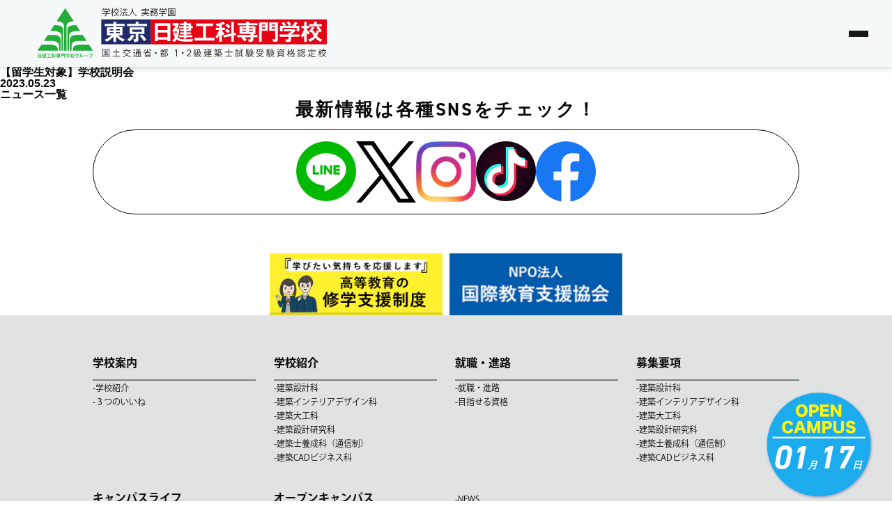

--- FILE ---
content_type: text/html; charset=UTF-8
request_url: https://www.tokyonikken.com/ocs/%E3%80%90%E7%95%99%E5%AD%A6%E7%94%9F%E5%AF%BE%E8%B1%A1%E3%80%91%E5%AD%A6%E6%A0%A1%E8%AA%AC%E6%98%8E%E4%BC%9A-19/
body_size: 11323
content:
<!DOCTYPE html>
<html lang="ja">

<head>
  <meta charset="UTF-8">
  <meta http-equiv="X-UA-Compatible" content="IE=edge">
  <meta name="viewport" content="width=device-width, initial-scale=1.0">
  <title>【留学生対象】学校説明会 | 東京日建工科専門学校</title>
	<style>img:is([sizes="auto" i], [sizes^="auto," i]) { contain-intrinsic-size: 3000px 1500px }</style>
	
		<!-- All in One SEO 4.9.2 - aioseo.com -->
	<meta name="robots" content="max-image-preview:large" />
	<link rel="canonical" href="https://www.tokyonikken.com/ocs/%e3%80%90%e7%95%99%e5%ad%a6%e7%94%9f%e5%af%be%e8%b1%a1%e3%80%91%e5%ad%a6%e6%a0%a1%e8%aa%ac%e6%98%8e%e4%bc%9a-19/" />
	<meta name="generator" content="All in One SEO (AIOSEO) 4.9.2" />
		<meta property="og:locale" content="ja_JP" />
		<meta property="og:site_name" content="東京日建工科専門学校 | 東京日建工科専門学校は、建築のスペシャリストになる為の専門学校です。みんなの資格取得のために全力投球。在学中に取得できる資格がたくさんあります。" />
		<meta property="og:type" content="article" />
		<meta property="og:title" content="【留学生対象】学校説明会 | 東京日建工科専門学校" />
		<meta property="og:url" content="https://www.tokyonikken.com/ocs/%e3%80%90%e7%95%99%e5%ad%a6%e7%94%9f%e5%af%be%e8%b1%a1%e3%80%91%e5%ad%a6%e6%a0%a1%e8%aa%ac%e6%98%8e%e4%bc%9a-19/" />
		<meta property="og:image" content="https://tokyonikken.sakura.ne.jp/wp/tokyonikken/wp-content/uploads/2022/12/ogp-1.png" />
		<meta property="og:image:secure_url" content="https://tokyonikken.sakura.ne.jp/wp/tokyonikken/wp-content/uploads/2022/12/ogp-1.png" />
		<meta property="article:published_time" content="2023-05-23T00:33:05+00:00" />
		<meta property="article:modified_time" content="2023-05-23T00:33:07+00:00" />
		<meta name="twitter:card" content="summary_large_image" />
		<meta name="twitter:title" content="【留学生対象】学校説明会 | 東京日建工科専門学校" />
		<meta name="twitter:image" content="https://tokyonikken.sakura.ne.jp/wp/tokyonikken/wp-content/uploads/2022/12/ogp-1.png" />
		<script type="application/ld+json" class="aioseo-schema">
			{"@context":"https:\/\/schema.org","@graph":[{"@type":"BreadcrumbList","@id":"https:\/\/www.tokyonikken.com\/ocs\/%e3%80%90%e7%95%99%e5%ad%a6%e7%94%9f%e5%af%be%e8%b1%a1%e3%80%91%e5%ad%a6%e6%a0%a1%e8%aa%ac%e6%98%8e%e4%bc%9a-19\/#breadcrumblist","itemListElement":[{"@type":"ListItem","@id":"https:\/\/www.tokyonikken.com#listItem","position":1,"name":"\u30db\u30fc\u30e0","item":"https:\/\/www.tokyonikken.com","nextItem":{"@type":"ListItem","@id":"https:\/\/www.tokyonikken.com\/ocs-category\/international\/#listItem","name":"\u7559\u5b66\u751f\u8aac\u660e\u4f1a"}},{"@type":"ListItem","@id":"https:\/\/www.tokyonikken.com\/ocs-category\/international\/#listItem","position":2,"name":"\u7559\u5b66\u751f\u8aac\u660e\u4f1a","item":"https:\/\/www.tokyonikken.com\/ocs-category\/international\/","nextItem":{"@type":"ListItem","@id":"https:\/\/www.tokyonikken.com\/ocs\/%e3%80%90%e7%95%99%e5%ad%a6%e7%94%9f%e5%af%be%e8%b1%a1%e3%80%91%e5%ad%a6%e6%a0%a1%e8%aa%ac%e6%98%8e%e4%bc%9a-19\/#listItem","name":"\u3010\u7559\u5b66\u751f\u5bfe\u8c61\u3011\u5b66\u6821\u8aac\u660e\u4f1a"},"previousItem":{"@type":"ListItem","@id":"https:\/\/www.tokyonikken.com#listItem","name":"\u30db\u30fc\u30e0"}},{"@type":"ListItem","@id":"https:\/\/www.tokyonikken.com\/ocs\/%e3%80%90%e7%95%99%e5%ad%a6%e7%94%9f%e5%af%be%e8%b1%a1%e3%80%91%e5%ad%a6%e6%a0%a1%e8%aa%ac%e6%98%8e%e4%bc%9a-19\/#listItem","position":3,"name":"\u3010\u7559\u5b66\u751f\u5bfe\u8c61\u3011\u5b66\u6821\u8aac\u660e\u4f1a","previousItem":{"@type":"ListItem","@id":"https:\/\/www.tokyonikken.com\/ocs-category\/international\/#listItem","name":"\u7559\u5b66\u751f\u8aac\u660e\u4f1a"}}]},{"@type":"Organization","@id":"https:\/\/www.tokyonikken.com\/#organization","name":"\u6771\u4eac\u65e5\u5efa\u5de5\u79d1\u5c02\u9580\u5b66\u6821","description":"\u6771\u4eac\u65e5\u5efa\u5de5\u79d1\u5c02\u9580\u5b66\u6821\u306f\u3001\u5efa\u7bc9\u306e\u30b9\u30da\u30b7\u30e3\u30ea\u30b9\u30c8\u306b\u306a\u308b\u70ba\u306e\u5c02\u9580\u5b66\u6821\u3067\u3059\u3002\u307f\u3093\u306a\u306e\u8cc7\u683c\u53d6\u5f97\u306e\u305f\u3081\u306b\u5168\u529b\u6295\u7403\u3002\u5728\u5b66\u4e2d\u306b\u53d6\u5f97\u3067\u304d\u308b\u8cc7\u683c\u304c\u305f\u304f\u3055\u3093\u3042\u308a\u307e\u3059\u3002","url":"https:\/\/www.tokyonikken.com\/","logo":{"@type":"ImageObject","url":"https:\/\/www.tokyonikken.com\/wp-content\/uploads\/2022\/12\/favicon.jpg","@id":"https:\/\/www.tokyonikken.com\/ocs\/%e3%80%90%e7%95%99%e5%ad%a6%e7%94%9f%e5%af%be%e8%b1%a1%e3%80%91%e5%ad%a6%e6%a0%a1%e8%aa%ac%e6%98%8e%e4%bc%9a-19\/#organizationLogo","width":480,"height":411},"image":{"@id":"https:\/\/www.tokyonikken.com\/ocs\/%e3%80%90%e7%95%99%e5%ad%a6%e7%94%9f%e5%af%be%e8%b1%a1%e3%80%91%e5%ad%a6%e6%a0%a1%e8%aa%ac%e6%98%8e%e4%bc%9a-19\/#organizationLogo"}},{"@type":"WebPage","@id":"https:\/\/www.tokyonikken.com\/ocs\/%e3%80%90%e7%95%99%e5%ad%a6%e7%94%9f%e5%af%be%e8%b1%a1%e3%80%91%e5%ad%a6%e6%a0%a1%e8%aa%ac%e6%98%8e%e4%bc%9a-19\/#webpage","url":"https:\/\/www.tokyonikken.com\/ocs\/%e3%80%90%e7%95%99%e5%ad%a6%e7%94%9f%e5%af%be%e8%b1%a1%e3%80%91%e5%ad%a6%e6%a0%a1%e8%aa%ac%e6%98%8e%e4%bc%9a-19\/","name":"\u3010\u7559\u5b66\u751f\u5bfe\u8c61\u3011\u5b66\u6821\u8aac\u660e\u4f1a | \u6771\u4eac\u65e5\u5efa\u5de5\u79d1\u5c02\u9580\u5b66\u6821","inLanguage":"ja","isPartOf":{"@id":"https:\/\/www.tokyonikken.com\/#website"},"breadcrumb":{"@id":"https:\/\/www.tokyonikken.com\/ocs\/%e3%80%90%e7%95%99%e5%ad%a6%e7%94%9f%e5%af%be%e8%b1%a1%e3%80%91%e5%ad%a6%e6%a0%a1%e8%aa%ac%e6%98%8e%e4%bc%9a-19\/#breadcrumblist"},"datePublished":"2023-05-23T00:33:05+00:00","dateModified":"2023-05-23T00:33:07+00:00"},{"@type":"WebSite","@id":"https:\/\/www.tokyonikken.com\/#website","url":"https:\/\/www.tokyonikken.com\/","name":"\u6771\u4eac\u65e5\u5efa\u5de5\u79d1\u5c02\u9580\u5b66\u6821","description":"\u6771\u4eac\u65e5\u5efa\u5de5\u79d1\u5c02\u9580\u5b66\u6821\u306f\u3001\u5efa\u7bc9\u306e\u30b9\u30da\u30b7\u30e3\u30ea\u30b9\u30c8\u306b\u306a\u308b\u70ba\u306e\u5c02\u9580\u5b66\u6821\u3067\u3059\u3002\u307f\u3093\u306a\u306e\u8cc7\u683c\u53d6\u5f97\u306e\u305f\u3081\u306b\u5168\u529b\u6295\u7403\u3002\u5728\u5b66\u4e2d\u306b\u53d6\u5f97\u3067\u304d\u308b\u8cc7\u683c\u304c\u305f\u304f\u3055\u3093\u3042\u308a\u307e\u3059\u3002","inLanguage":"ja","publisher":{"@id":"https:\/\/www.tokyonikken.com\/#organization"}}]}
		</script>
		<!-- All in One SEO -->

<link rel='dns-prefetch' href='//yubinbango.github.io' />
<link rel='dns-prefetch' href='//unpkg.com' />
<script type="text/javascript">
/* <![CDATA[ */
window._wpemojiSettings = {"baseUrl":"https:\/\/s.w.org\/images\/core\/emoji\/16.0.1\/72x72\/","ext":".png","svgUrl":"https:\/\/s.w.org\/images\/core\/emoji\/16.0.1\/svg\/","svgExt":".svg","source":{"concatemoji":"https:\/\/www.tokyonikken.com\/wp-includes\/js\/wp-emoji-release.min.js?ver=6.8.3"}};
/*! This file is auto-generated */
!function(s,n){var o,i,e;function c(e){try{var t={supportTests:e,timestamp:(new Date).valueOf()};sessionStorage.setItem(o,JSON.stringify(t))}catch(e){}}function p(e,t,n){e.clearRect(0,0,e.canvas.width,e.canvas.height),e.fillText(t,0,0);var t=new Uint32Array(e.getImageData(0,0,e.canvas.width,e.canvas.height).data),a=(e.clearRect(0,0,e.canvas.width,e.canvas.height),e.fillText(n,0,0),new Uint32Array(e.getImageData(0,0,e.canvas.width,e.canvas.height).data));return t.every(function(e,t){return e===a[t]})}function u(e,t){e.clearRect(0,0,e.canvas.width,e.canvas.height),e.fillText(t,0,0);for(var n=e.getImageData(16,16,1,1),a=0;a<n.data.length;a++)if(0!==n.data[a])return!1;return!0}function f(e,t,n,a){switch(t){case"flag":return n(e,"\ud83c\udff3\ufe0f\u200d\u26a7\ufe0f","\ud83c\udff3\ufe0f\u200b\u26a7\ufe0f")?!1:!n(e,"\ud83c\udde8\ud83c\uddf6","\ud83c\udde8\u200b\ud83c\uddf6")&&!n(e,"\ud83c\udff4\udb40\udc67\udb40\udc62\udb40\udc65\udb40\udc6e\udb40\udc67\udb40\udc7f","\ud83c\udff4\u200b\udb40\udc67\u200b\udb40\udc62\u200b\udb40\udc65\u200b\udb40\udc6e\u200b\udb40\udc67\u200b\udb40\udc7f");case"emoji":return!a(e,"\ud83e\udedf")}return!1}function g(e,t,n,a){var r="undefined"!=typeof WorkerGlobalScope&&self instanceof WorkerGlobalScope?new OffscreenCanvas(300,150):s.createElement("canvas"),o=r.getContext("2d",{willReadFrequently:!0}),i=(o.textBaseline="top",o.font="600 32px Arial",{});return e.forEach(function(e){i[e]=t(o,e,n,a)}),i}function t(e){var t=s.createElement("script");t.src=e,t.defer=!0,s.head.appendChild(t)}"undefined"!=typeof Promise&&(o="wpEmojiSettingsSupports",i=["flag","emoji"],n.supports={everything:!0,everythingExceptFlag:!0},e=new Promise(function(e){s.addEventListener("DOMContentLoaded",e,{once:!0})}),new Promise(function(t){var n=function(){try{var e=JSON.parse(sessionStorage.getItem(o));if("object"==typeof e&&"number"==typeof e.timestamp&&(new Date).valueOf()<e.timestamp+604800&&"object"==typeof e.supportTests)return e.supportTests}catch(e){}return null}();if(!n){if("undefined"!=typeof Worker&&"undefined"!=typeof OffscreenCanvas&&"undefined"!=typeof URL&&URL.createObjectURL&&"undefined"!=typeof Blob)try{var e="postMessage("+g.toString()+"("+[JSON.stringify(i),f.toString(),p.toString(),u.toString()].join(",")+"));",a=new Blob([e],{type:"text/javascript"}),r=new Worker(URL.createObjectURL(a),{name:"wpTestEmojiSupports"});return void(r.onmessage=function(e){c(n=e.data),r.terminate(),t(n)})}catch(e){}c(n=g(i,f,p,u))}t(n)}).then(function(e){for(var t in e)n.supports[t]=e[t],n.supports.everything=n.supports.everything&&n.supports[t],"flag"!==t&&(n.supports.everythingExceptFlag=n.supports.everythingExceptFlag&&n.supports[t]);n.supports.everythingExceptFlag=n.supports.everythingExceptFlag&&!n.supports.flag,n.DOMReady=!1,n.readyCallback=function(){n.DOMReady=!0}}).then(function(){return e}).then(function(){var e;n.supports.everything||(n.readyCallback(),(e=n.source||{}).concatemoji?t(e.concatemoji):e.wpemoji&&e.twemoji&&(t(e.twemoji),t(e.wpemoji)))}))}((window,document),window._wpemojiSettings);
/* ]]> */
</script>
<style id='wp-emoji-styles-inline-css' type='text/css'>

	img.wp-smiley, img.emoji {
		display: inline !important;
		border: none !important;
		box-shadow: none !important;
		height: 1em !important;
		width: 1em !important;
		margin: 0 0.07em !important;
		vertical-align: -0.1em !important;
		background: none !important;
		padding: 0 !important;
	}
</style>
<link rel='stylesheet' id='wp-block-library-css' href='https://www.tokyonikken.com/wp-includes/css/dist/block-library/style.min.css?ver=6.8.3' type='text/css' media='all' />
<style id='classic-theme-styles-inline-css' type='text/css'>
/*! This file is auto-generated */
.wp-block-button__link{color:#fff;background-color:#32373c;border-radius:9999px;box-shadow:none;text-decoration:none;padding:calc(.667em + 2px) calc(1.333em + 2px);font-size:1.125em}.wp-block-file__button{background:#32373c;color:#fff;text-decoration:none}
</style>
<link rel='stylesheet' id='aioseo/css/src/vue/standalone/blocks/table-of-contents/global.scss-css' href='https://www.tokyonikken.com/wp-content/plugins/all-in-one-seo-pack/dist/Lite/assets/css/table-of-contents/global.e90f6d47.css?ver=4.9.2' type='text/css' media='all' />
<style id='global-styles-inline-css' type='text/css'>
:root{--wp--preset--aspect-ratio--square: 1;--wp--preset--aspect-ratio--4-3: 4/3;--wp--preset--aspect-ratio--3-4: 3/4;--wp--preset--aspect-ratio--3-2: 3/2;--wp--preset--aspect-ratio--2-3: 2/3;--wp--preset--aspect-ratio--16-9: 16/9;--wp--preset--aspect-ratio--9-16: 9/16;--wp--preset--color--black: #000000;--wp--preset--color--cyan-bluish-gray: #abb8c3;--wp--preset--color--white: #ffffff;--wp--preset--color--pale-pink: #f78da7;--wp--preset--color--vivid-red: #cf2e2e;--wp--preset--color--luminous-vivid-orange: #ff6900;--wp--preset--color--luminous-vivid-amber: #fcb900;--wp--preset--color--light-green-cyan: #7bdcb5;--wp--preset--color--vivid-green-cyan: #00d084;--wp--preset--color--pale-cyan-blue: #8ed1fc;--wp--preset--color--vivid-cyan-blue: #0693e3;--wp--preset--color--vivid-purple: #9b51e0;--wp--preset--gradient--vivid-cyan-blue-to-vivid-purple: linear-gradient(135deg,rgba(6,147,227,1) 0%,rgb(155,81,224) 100%);--wp--preset--gradient--light-green-cyan-to-vivid-green-cyan: linear-gradient(135deg,rgb(122,220,180) 0%,rgb(0,208,130) 100%);--wp--preset--gradient--luminous-vivid-amber-to-luminous-vivid-orange: linear-gradient(135deg,rgba(252,185,0,1) 0%,rgba(255,105,0,1) 100%);--wp--preset--gradient--luminous-vivid-orange-to-vivid-red: linear-gradient(135deg,rgba(255,105,0,1) 0%,rgb(207,46,46) 100%);--wp--preset--gradient--very-light-gray-to-cyan-bluish-gray: linear-gradient(135deg,rgb(238,238,238) 0%,rgb(169,184,195) 100%);--wp--preset--gradient--cool-to-warm-spectrum: linear-gradient(135deg,rgb(74,234,220) 0%,rgb(151,120,209) 20%,rgb(207,42,186) 40%,rgb(238,44,130) 60%,rgb(251,105,98) 80%,rgb(254,248,76) 100%);--wp--preset--gradient--blush-light-purple: linear-gradient(135deg,rgb(255,206,236) 0%,rgb(152,150,240) 100%);--wp--preset--gradient--blush-bordeaux: linear-gradient(135deg,rgb(254,205,165) 0%,rgb(254,45,45) 50%,rgb(107,0,62) 100%);--wp--preset--gradient--luminous-dusk: linear-gradient(135deg,rgb(255,203,112) 0%,rgb(199,81,192) 50%,rgb(65,88,208) 100%);--wp--preset--gradient--pale-ocean: linear-gradient(135deg,rgb(255,245,203) 0%,rgb(182,227,212) 50%,rgb(51,167,181) 100%);--wp--preset--gradient--electric-grass: linear-gradient(135deg,rgb(202,248,128) 0%,rgb(113,206,126) 100%);--wp--preset--gradient--midnight: linear-gradient(135deg,rgb(2,3,129) 0%,rgb(40,116,252) 100%);--wp--preset--font-size--small: 13px;--wp--preset--font-size--medium: 20px;--wp--preset--font-size--large: 36px;--wp--preset--font-size--x-large: 42px;--wp--preset--spacing--20: 0.44rem;--wp--preset--spacing--30: 0.67rem;--wp--preset--spacing--40: 1rem;--wp--preset--spacing--50: 1.5rem;--wp--preset--spacing--60: 2.25rem;--wp--preset--spacing--70: 3.38rem;--wp--preset--spacing--80: 5.06rem;--wp--preset--shadow--natural: 6px 6px 9px rgba(0, 0, 0, 0.2);--wp--preset--shadow--deep: 12px 12px 50px rgba(0, 0, 0, 0.4);--wp--preset--shadow--sharp: 6px 6px 0px rgba(0, 0, 0, 0.2);--wp--preset--shadow--outlined: 6px 6px 0px -3px rgba(255, 255, 255, 1), 6px 6px rgba(0, 0, 0, 1);--wp--preset--shadow--crisp: 6px 6px 0px rgba(0, 0, 0, 1);}:where(.is-layout-flex){gap: 0.5em;}:where(.is-layout-grid){gap: 0.5em;}body .is-layout-flex{display: flex;}.is-layout-flex{flex-wrap: wrap;align-items: center;}.is-layout-flex > :is(*, div){margin: 0;}body .is-layout-grid{display: grid;}.is-layout-grid > :is(*, div){margin: 0;}:where(.wp-block-columns.is-layout-flex){gap: 2em;}:where(.wp-block-columns.is-layout-grid){gap: 2em;}:where(.wp-block-post-template.is-layout-flex){gap: 1.25em;}:where(.wp-block-post-template.is-layout-grid){gap: 1.25em;}.has-black-color{color: var(--wp--preset--color--black) !important;}.has-cyan-bluish-gray-color{color: var(--wp--preset--color--cyan-bluish-gray) !important;}.has-white-color{color: var(--wp--preset--color--white) !important;}.has-pale-pink-color{color: var(--wp--preset--color--pale-pink) !important;}.has-vivid-red-color{color: var(--wp--preset--color--vivid-red) !important;}.has-luminous-vivid-orange-color{color: var(--wp--preset--color--luminous-vivid-orange) !important;}.has-luminous-vivid-amber-color{color: var(--wp--preset--color--luminous-vivid-amber) !important;}.has-light-green-cyan-color{color: var(--wp--preset--color--light-green-cyan) !important;}.has-vivid-green-cyan-color{color: var(--wp--preset--color--vivid-green-cyan) !important;}.has-pale-cyan-blue-color{color: var(--wp--preset--color--pale-cyan-blue) !important;}.has-vivid-cyan-blue-color{color: var(--wp--preset--color--vivid-cyan-blue) !important;}.has-vivid-purple-color{color: var(--wp--preset--color--vivid-purple) !important;}.has-black-background-color{background-color: var(--wp--preset--color--black) !important;}.has-cyan-bluish-gray-background-color{background-color: var(--wp--preset--color--cyan-bluish-gray) !important;}.has-white-background-color{background-color: var(--wp--preset--color--white) !important;}.has-pale-pink-background-color{background-color: var(--wp--preset--color--pale-pink) !important;}.has-vivid-red-background-color{background-color: var(--wp--preset--color--vivid-red) !important;}.has-luminous-vivid-orange-background-color{background-color: var(--wp--preset--color--luminous-vivid-orange) !important;}.has-luminous-vivid-amber-background-color{background-color: var(--wp--preset--color--luminous-vivid-amber) !important;}.has-light-green-cyan-background-color{background-color: var(--wp--preset--color--light-green-cyan) !important;}.has-vivid-green-cyan-background-color{background-color: var(--wp--preset--color--vivid-green-cyan) !important;}.has-pale-cyan-blue-background-color{background-color: var(--wp--preset--color--pale-cyan-blue) !important;}.has-vivid-cyan-blue-background-color{background-color: var(--wp--preset--color--vivid-cyan-blue) !important;}.has-vivid-purple-background-color{background-color: var(--wp--preset--color--vivid-purple) !important;}.has-black-border-color{border-color: var(--wp--preset--color--black) !important;}.has-cyan-bluish-gray-border-color{border-color: var(--wp--preset--color--cyan-bluish-gray) !important;}.has-white-border-color{border-color: var(--wp--preset--color--white) !important;}.has-pale-pink-border-color{border-color: var(--wp--preset--color--pale-pink) !important;}.has-vivid-red-border-color{border-color: var(--wp--preset--color--vivid-red) !important;}.has-luminous-vivid-orange-border-color{border-color: var(--wp--preset--color--luminous-vivid-orange) !important;}.has-luminous-vivid-amber-border-color{border-color: var(--wp--preset--color--luminous-vivid-amber) !important;}.has-light-green-cyan-border-color{border-color: var(--wp--preset--color--light-green-cyan) !important;}.has-vivid-green-cyan-border-color{border-color: var(--wp--preset--color--vivid-green-cyan) !important;}.has-pale-cyan-blue-border-color{border-color: var(--wp--preset--color--pale-cyan-blue) !important;}.has-vivid-cyan-blue-border-color{border-color: var(--wp--preset--color--vivid-cyan-blue) !important;}.has-vivid-purple-border-color{border-color: var(--wp--preset--color--vivid-purple) !important;}.has-vivid-cyan-blue-to-vivid-purple-gradient-background{background: var(--wp--preset--gradient--vivid-cyan-blue-to-vivid-purple) !important;}.has-light-green-cyan-to-vivid-green-cyan-gradient-background{background: var(--wp--preset--gradient--light-green-cyan-to-vivid-green-cyan) !important;}.has-luminous-vivid-amber-to-luminous-vivid-orange-gradient-background{background: var(--wp--preset--gradient--luminous-vivid-amber-to-luminous-vivid-orange) !important;}.has-luminous-vivid-orange-to-vivid-red-gradient-background{background: var(--wp--preset--gradient--luminous-vivid-orange-to-vivid-red) !important;}.has-very-light-gray-to-cyan-bluish-gray-gradient-background{background: var(--wp--preset--gradient--very-light-gray-to-cyan-bluish-gray) !important;}.has-cool-to-warm-spectrum-gradient-background{background: var(--wp--preset--gradient--cool-to-warm-spectrum) !important;}.has-blush-light-purple-gradient-background{background: var(--wp--preset--gradient--blush-light-purple) !important;}.has-blush-bordeaux-gradient-background{background: var(--wp--preset--gradient--blush-bordeaux) !important;}.has-luminous-dusk-gradient-background{background: var(--wp--preset--gradient--luminous-dusk) !important;}.has-pale-ocean-gradient-background{background: var(--wp--preset--gradient--pale-ocean) !important;}.has-electric-grass-gradient-background{background: var(--wp--preset--gradient--electric-grass) !important;}.has-midnight-gradient-background{background: var(--wp--preset--gradient--midnight) !important;}.has-small-font-size{font-size: var(--wp--preset--font-size--small) !important;}.has-medium-font-size{font-size: var(--wp--preset--font-size--medium) !important;}.has-large-font-size{font-size: var(--wp--preset--font-size--large) !important;}.has-x-large-font-size{font-size: var(--wp--preset--font-size--x-large) !important;}
:where(.wp-block-post-template.is-layout-flex){gap: 1.25em;}:where(.wp-block-post-template.is-layout-grid){gap: 1.25em;}
:where(.wp-block-columns.is-layout-flex){gap: 2em;}:where(.wp-block-columns.is-layout-grid){gap: 2em;}
:root :where(.wp-block-pullquote){font-size: 1.5em;line-height: 1.6;}
</style>
<link rel='stylesheet' id='contact-form-7-css' href='https://www.tokyonikken.com/wp-content/plugins/contact-form-7/includes/css/styles.css?ver=6.0.6' type='text/css' media='all' />
<link rel='stylesheet' id='wpcf7-redirect-script-frontend-css' href='https://www.tokyonikken.com/wp-content/plugins/wpcf7-redirect/build/assets/frontend-script.css?ver=2c532d7e2be36f6af233' type='text/css' media='all' />
<link rel='stylesheet' id='destyle-css' href='https://www.tokyonikken.com/wp-content/themes/nikkenkoka/contexts/global/resources/styles/destyle.css?ver=6.8.3' type='text/css' media='all' />
<link rel='stylesheet' id='default-css' href='https://www.tokyonikken.com/wp-content/themes/nikkenkoka/contexts/global/resources/styles/default.css?ver=6.8.3' type='text/css' media='all' />
<link rel='stylesheet' id='header-css' href='https://www.tokyonikken.com/wp-content/themes/nikkenkoka/contexts/header/resources/styles/style.css?ver=6.8.3' type='text/css' media='all' />
<link rel='stylesheet' id='menu-css' href='https://www.tokyonikken.com/wp-content/themes/nikkenkoka/contexts/header/resources/styles/menu.css?ver=6.8.3' type='text/css' media='all' />
<link rel='stylesheet' id='footer-css' href='https://www.tokyonikken.com/wp-content/themes/nikkenkoka/contexts/footer/resources/styles/style.css?ver=6.8.3' type='text/css' media='all' />
<link rel='stylesheet' id='PageFooter-css' href='https://www.tokyonikken.com/wp-content/themes/nikkenkoka/contexts/components/PageFooter/style.css?ver=6.8.3' type='text/css' media='all' />
<script type="text/javascript" src="https://www.tokyonikken.com/wp-includes/js/jquery/jquery.min.js?ver=3.7.1" id="jquery-core-js"></script>
<script type="text/javascript" src="https://www.tokyonikken.com/wp-includes/js/jquery/jquery-migrate.min.js?ver=3.4.1" id="jquery-migrate-js"></script>
<link rel="https://api.w.org/" href="https://www.tokyonikken.com/wp-json/" /><link rel="alternate" title="JSON" type="application/json" href="https://www.tokyonikken.com/wp-json/wp/v2/ocs/10355" /><link rel="EditURI" type="application/rsd+xml" title="RSD" href="https://www.tokyonikken.com/xmlrpc.php?rsd" />
<meta name="generator" content="WordPress 6.8.3" />
<link rel='shortlink' href='https://www.tokyonikken.com/?p=10355' />
<link rel="alternate" title="oEmbed (JSON)" type="application/json+oembed" href="https://www.tokyonikken.com/wp-json/oembed/1.0/embed?url=https%3A%2F%2Fwww.tokyonikken.com%2Focs%2F%25e3%2580%2590%25e7%2595%2599%25e5%25ad%25a6%25e7%2594%259f%25e5%25af%25be%25e8%25b1%25a1%25e3%2580%2591%25e5%25ad%25a6%25e6%25a0%25a1%25e8%25aa%25ac%25e6%2598%258e%25e4%25bc%259a-19%2F" />
<link rel="alternate" title="oEmbed (XML)" type="text/xml+oembed" href="https://www.tokyonikken.com/wp-json/oembed/1.0/embed?url=https%3A%2F%2Fwww.tokyonikken.com%2Focs%2F%25e3%2580%2590%25e7%2595%2599%25e5%25ad%25a6%25e7%2594%259f%25e5%25af%25be%25e8%25b1%25a1%25e3%2580%2591%25e5%25ad%25a6%25e6%25a0%25a1%25e8%25aa%25ac%25e6%2598%258e%25e4%25bc%259a-19%2F&#038;format=xml" />
<style>:root {
			--lazy-loader-animation-duration: 300ms;
		}
		  
		.lazyload {
	display: block;
}

.lazyload,
        .lazyloading {
			opacity: 0;
		}


		.lazyloaded {
			opacity: 1;
			transition: opacity 300ms;
			transition: opacity var(--lazy-loader-animation-duration);
		}</style><noscript><style>.lazyload { display: none; } .lazyload[class*="lazy-loader-background-element-"] { display: block; opacity: 1; }</style></noscript><link rel="icon" href="https://www.tokyonikken.com/wp-content/uploads/2023/01/cropped-fabicon-32x32.png" sizes="32x32" />
<link rel="icon" href="https://www.tokyonikken.com/wp-content/uploads/2023/01/cropped-fabicon-192x192.png" sizes="192x192" />
<link rel="apple-touch-icon" href="https://www.tokyonikken.com/wp-content/uploads/2023/01/cropped-fabicon-180x180.png" />
<meta name="msapplication-TileImage" content="https://www.tokyonikken.com/wp-content/uploads/2023/01/cropped-fabicon-270x270.png" />
  <link rel="stylesheet" href="https://www.tokyonikken.com/wp-content/themes/nikkenkoka/contexts/global/resources/styles/tailwind.css">
  <!-- Google tag (gtag.js) -->
  <script async src="https://www.googletagmanager.com/gtag/js?id=G-J2D6CT5EYQ"></script>
  <script>
    window.dataLayer = window.dataLayer || [];
    function gtag(){dataLayer.push(arguments);}
    gtag('js', new Date());

    gtag('config', 'G-J2D6CT5EYQ');
  </script>
  <!-- Google Tag Manager -->
  <script>(function(w,d,s,l,i){w[l]=w[l]||[];w[l].push({'gtm.start':
  new Date().getTime(),event:'gtm.js'});var f=d.getElementsByTagName(s)[0],
  j=d.createElement(s),dl=l!='dataLayer'?'&l='+l:'';j.async=true;j.src=
  'https://www.googletagmanager.com/gtm.js?id='+i+dl;f.parentNode.insertBefore(j,f);
  })(window,document,'script','dataLayer','GTM-NM374MJ');</script>
  <!-- End Google Tag Manager -->
  <script async type="text/javascript" src="https://asset.fwcdn3.com/js/embed-feed.js"></script>
  <script async src='https://asset.fwcdn3.com/js/storyblock.js'></script>
</head>

<body>
  <!-- Google Tag Manager (noscript) -->
  <noscript><iframe src="https://www.googletagmanager.com/ns.html?id=GTM-NM374MJ"
  height="0" width="0" style="display:none;visibility:hidden"></iframe></noscript>
  <!-- End Google Tag Manager (noscript) -->
  <header class="Header">
    <div class="Header__Inner">
      <a href="https://www.tokyonikken.com" class="Header-Logo">
        <img src="https://www.tokyonikken.com/wp-content/themes/nikkenkoka/contexts/global/resources/images/logo.svg" alt="" class="Header-Logo-Image">
      </a>

      <ul class="Header__Right">
        <li class="Header-ButtonAlpha">
          <a href="https://www.tokyonikken.com/oc" class="Header-ButtonAlpha__Link">
            <div class="Header-ButtonAlpha-Label">オープンキャンパス</div>
            <div class="Header-ButtonAlpha-Icon">
              <img src="https://www.tokyonikken.com/wp-content/themes/nikkenkoka/contexts/global/resources/images/arrow-right.svg" alt="" class="Header-ButtonAlpha-Icon-Image">
            </div>
          </a>
        </li>
        <li class="Header-ButtonBeta">
          <a href="https://www.tokyonikken.com/request" class="Header-ButtonBeta__Link">
            <div class="Header-ButtonBeta-Label">資料請求</div>
            <div class="Header-ButtonBeta-Icon">
              <img src="https://www.tokyonikken.com/wp-content/themes/nikkenkoka/contexts/global/resources/images/arrow-right.svg" alt="" class="Header-ButtonBeta-Icon-Image">
            </div>
          </a>
        </li>
      </ul>
      <button class="Header-MenuButton js-Hamburger">
        <span class="Header-MenuButton-LineTop"></span>
        <span class="Header-MenuButton-LineMiddle"></span>
        <span class="Header-MenuButton-LineBottom"></span>
      </button>
    </div>
  </header>

  <div class="Top-Adjustment"></div>

  <!-- ハンバーガーメニュー -->
  <nav class="Menu-Nav js-Nav">
    <div class="Menu-Nav-Container">
      <a href="https://www.tokyonikken.com/oc" class="Menu-Nav-Contents">
        <div class="Menu-Nav-Contents-Text">オープンキャンパス</div>
        <span class="Menu-Nav-Contents-Arrow"></span>
      </a>
      <a href="https://www.tokyonikken.com/request" class="Menu-Nav-Contents">
        <div class="Menu-Nav-Contents-Text m-Spacing">資料請求</div>
        <span class="Menu-Nav-Contents-Arrow"></span>
      </a>
      <ul class="Menu-Nav-List">
        <li class="Menu-Nav-List-Item">
          <a class="Menu-Nav-List-Item-Link" href="https://www.tokyonikken.com/news">
            NEWS
          </a>
        </li>
        <li class="Menu-Nav-List-Item js-acc-item">
          <div class="Menu-Nav-List-Item-Head js-toggleAccordion">
            学校案内
          </div>
          <div class="Menu-Nav-List-Item-Body">
            <ul class="Menu-Nav-List-Item-Body-Dropdown">
              <li class="Menu-Nav-List-Item-Body-Dropdown-Item">
                <a class="Menu-Nav-List-Item-Body-Dropdown-Item-Link" href="https://www.tokyonikken.com/about">
                  日建工科の３いいね
                </a>
              </li>
              <li class="Menu-Nav-List-Item-Body-Dropdown-Item">
                <a class="Menu-Nav-List-Item-Body-Dropdown-Item-Link" href="https://www.tokyonikken.com/outline">
                  学校紹介
                </a>
              </li>
            </ul>
          </div>
        </li>
        <li class="Menu-Nav-List-Item js-acc-item">
          <div class="Menu-Nav-List-Item-Head js-toggleAccordion">
            学科紹介
          </div>
          <div class="Menu-Nav-List-Item-Body">
            <ul class="Menu-Nav-List-Item-Body-Dropdown">
              <li class="Menu-Nav-List-Item-Body-Dropdown-Item">
                <a class="Menu-Nav-List-Item-Body-Dropdown-Item-Link" href="https://www.tokyonikken.com/course/architecture">
                  建築設計科
                </a>
              </li>
              <li class="Menu-Nav-List-Item-Body-Dropdown-Item">
                <a class="Menu-Nav-List-Item-Body-Dropdown-Item-Link" href="https://www.tokyonikken.com/course/interior-design">
                  建築インテリアデザイン科
                </a>
              </li>
              <li class="Menu-Nav-List-Item-Body-Dropdown-Item">
                <a class="Menu-Nav-List-Item-Body-Dropdown-Item-Link" href="https://www.tokyonikken.com/course/carpenter">
                  建築大工科
                </a>
              </li>
              <li class="Menu-Nav-List-Item-Body-Dropdown-Item">
                <a class="Menu-Nav-List-Item-Body-Dropdown-Item-Link" href="https://www.tokyonikken.com/course/architectural-design">
                  建築設計研究科
                </a>
              </li>
              <li class="Menu-Nav-List-Item-Body-Dropdown-Item">
                <a class="Menu-Nav-List-Item-Body-Dropdown-Item-Link" href="https://www.tokyonikken.com/course/architect">
                  建築士養成科(通信制)
                </a>
              </li>
              <li class="Menu-Nav-List-Item-Body-Dropdown-Item">
                <a class="Menu-Nav-List-Item-Body-Dropdown-Item-Link" href="https://www.tokyonikken.com/course/cad-business">
                  建築CADビジネス科
                </a>
              </li>
            </ul>
          </div>
        </li>
        <li class="Menu-Nav-List-Item">
          <a class="Menu-Nav-List-Item-Link" href="https://www.tokyonikken.com/license">
            目指せる資格
          </a>
        </li>
        <li class="Menu-Nav-List-Item">
          <a class="Menu-Nav-List-Item-Link" href="https://www.tokyonikken.com/employment">
            就職・進路
          </a>
        </li>
        <li class="Menu-Nav-List-Item">
          <a class="Menu-Nav-List-Item-Link" href="https://www.tokyonikken.com/oc">
            オープンキャンパス
          </a>
        </li>
        <li class="Menu-Nav-List-Item">
          <a class="Menu-Nav-List-Item-Link" href="https://www.tokyonikken.com/campuslife">
            キャンパスライフ
          </a>
        </li>
        <li class="Menu-Nav-List-Item js-acc-item">
          <div class="Menu-Nav-List-Item-Head js-toggleAccordion">
            募集要項
          </div>
          <div class="Menu-Nav-List-Item-Body">
            <ul class="Menu-Nav-List-Item-Body-Dropdown">
              <li class="Menu-Nav-List-Item-Body-Dropdown-Item">
                <a class="Menu-Nav-List-Item-Body-Dropdown-Item-Link" href="https://www.tokyonikken.com/guidelines_01">
                  建築設計科
                </a>
              </li>
              <li class="Menu-Nav-List-Item-Body-Dropdown-Item">
                <a class="Menu-Nav-List-Item-Body-Dropdown-Item-Link" href="https://www.tokyonikken.com/guidelines_01">
                  建築インテリアデザイン科
                </a>
              </li>
              <li class="Menu-Nav-List-Item-Body-Dropdown-Item">
                <a class="Menu-Nav-List-Item-Body-Dropdown-Item-Link" href="https://www.tokyonikken.com/guidelines_01">
                  建築大工科
                </a>
              </li>
              <li class="Menu-Nav-List-Item-Body-Dropdown-Item">
                <a class="Menu-Nav-List-Item-Body-Dropdown-Item-Link" href="https://www.tokyonikken.com/guidelines_04">
                  建築設計研究科
                </a>
              </li>
              <li class="Menu-Nav-List-Item-Body-Dropdown-Item">
                <a class="Menu-Nav-List-Item-Body-Dropdown-Item-Link" href="https://www.tokyonikken.com/guidelines_02">
                  建築士養成科(通信制)
                </a>
              </li>
              <li class="Menu-Nav-List-Item-Body-Dropdown-Item">
                <a class="Menu-Nav-List-Item-Body-Dropdown-Item-Link" href="https://www.tokyonikken.com/guidelines_03">
                  建築CADビジネス科
                </a>
              </li>
            </ul>
          </div>
        </li>
      </ul>
      <div class="Menu-Nav-Info">
        <a class="Menu-Nav-Info-Link" href="https://www.tokyonikken.com/contact">お問い合わせ</a>
        <a class="Menu-Nav-Info-Link" href="https://www.tokyonikken.com/disclosure">情報公開について</a>
        <a class="Menu-Nav-Info-Link" href="https://www.tokyonikken.com/privacy">個人情報について</a>
        <a class="Menu-Nav-Info-Link" href="https://www.tokyonikken.com/company">企業の採用担当者様へ</a>
        <a class="Menu-Nav-Info-Link" href="https://www.tokyonikken.com/certificate">卒業生の皆様へ</a>
        <a class="Menu-Nav-Info-Link" href="https://www.tokyonikken.com/course/cad-business">留学生の皆様へ</a>
        <a class="Menu-Nav-Info-Link" href="https://www.tokyonikken.com/parental">保護者の方へ</a>
        <a class="Menu-Nav-Info-Link" href="https://www.tokyonikken.com/recruitment">教職員募集</a>
      </div>
    </div>
  </nav>
<main class="Main">
  <section class="Post">
    <div class="Post-Container">
      <h1 class="Post-Title">【留学生対象】学校説明会</h1>
      <div class="Post-Item">
        <div class="Post-Item-Date">2023.05.23</div>
                <a href="https://www.tokyonikken.com/news/" class="Post-Item-Archive">ニュース一覧</a>
      </div>
            <div class="Post-Main">
              </div>
          </div>

    <div class="Pagination">
              <div class="Pagination-Left">
          <a href="https://www.tokyonikken.com/ocs/%e3%80%90%e7%95%99%e5%ad%a6%e7%94%9f%e5%af%be%e8%b1%a1%e3%80%91%e5%ad%a6%e6%a0%a1%e8%aa%ac%e6%98%8e%e4%bc%9a-20/" class="Pagination-Left-Arrow Pagination-Left-Text"></a>
        </div>
                    <div class="Pagination-Right">
          <a href="https://www.tokyonikken.com/ocs/%e3%80%90%e7%95%99%e5%ad%a6%e7%94%9f%e5%af%be%e8%b1%a1%e3%80%91%e5%ad%a6%e6%a0%a1%e8%aa%ac%e6%98%8e%e4%bc%9a-18/" class="Pagination-Right-Arrow Pagination-Right-Text"></a>
        </div>
          </div>

  </section>

  <div class="PageFooter">
    

<section class="SNS">
  <div class="SNS__Inner">
    <h2 class="SNS-Headline">
      最新情報は各種SNSをチェック！
    </h2>
    <ul class="SNS-List">
      <li class="SNS-List-Item">
        <a href="https://page.line.me/tokyonikken"  target="blank">
        <img src="https://www.tokyonikken.com/wp-content/themes/nikkenkoka/contexts/components/PageFooter/images/icon-line.png" alt="" class="SNS-List-Item-Icon">
        </a>  
      </li>
      <li class="SNS-List-Item">
        <a href="https://twitter.com/TokyoNk" target="_blank">
        <img src="https://www.tokyonikken.com/wp-content/themes/nikkenkoka/contexts/components/PageFooter/images/icon-twitter.png" alt="" class="SNS-List-Item-Icon">
        </a>
      </li>      
      <li class="SNS-List-Item">
        <a href="https://www.instagram.com/tokyonikken/"  target="_blank">
        <img src="https://www.tokyonikken.com/wp-content/themes/nikkenkoka/contexts/components/PageFooter/images/icon-instagram.png" alt="" class="SNS-List-Item-Icon">
        </a>
      </li>
      <li class="SNS-List-Item">
        <a href="https://www.tiktok.com/@nikken1220"  target="_blank">
        <img src="https://www.tokyonikken.com/wp-content/themes/nikkenkoka/contexts/components/PageFooter/images/icon-tiktok.png" alt="" class="SNS-List-Item-Icon">
        </a>
      </li>
      <li class="SNS-List-Item">
        <a href="https://www.facebook.com/tokyo.nikken/"  target="_blank">
        <img src="https://www.tokyonikken.com/wp-content/themes/nikkenkoka/contexts/components/PageFooter/images/icon-facebook.png" alt="" class="SNS-List-Item-Icon">
        </a>
      </li>
    </ul>
  </div>
</section>
<section class="Banners">
  <ul class="Banners-List">
        <li class="Banners-List-Item">
      <a href="https://www.mext.go.jp/kyufu/index.htm" class="Banners-List-Item__Link" target="_blank">
        <img src="https://www.tokyonikken.com/wp-content/themes/nikkenkoka/contexts/components/PageFooter/images/banner-kotokyoiku.png" alt="" class="Banners-List-Item-Image">
      </a>
    </li>
    <li class="Banners-List-Item">
      <a href="https://www.tokyonikken.com/course/cad-business" class="Banners-List-Item__Link">
        <img src="https://www.tokyonikken.com/wp-content/themes/nikkenkoka/contexts/components/PageFooter/images/banner-kokusaikyoikushienkyokai.png" alt="" class="Banners-List-Item-Image">
      </a>
    </li>
  </ul>
</section>  </div>

</main>
<script type="speculationrules">
{"prefetch":[{"source":"document","where":{"and":[{"href_matches":"\/*"},{"not":{"href_matches":["\/wp-*.php","\/wp-admin\/*","\/wp-content\/uploads\/*","\/wp-content\/*","\/wp-content\/plugins\/*","\/wp-content\/themes\/nikkenkoka\/*","\/*\\?(.+)"]}},{"not":{"selector_matches":"a[rel~=\"nofollow\"]"}},{"not":{"selector_matches":".no-prefetch, .no-prefetch a"}}]},"eagerness":"conservative"}]}
</script>
<script type="text/javascript" src="https://yubinbango.github.io/yubinbango/yubinbango.js?ver=6.8.3" id="yubinbango-js"></script>
<script type="module"  src="https://www.tokyonikken.com/wp-content/plugins/all-in-one-seo-pack/dist/Lite/assets/table-of-contents.95d0dfce.js?ver=4.9.2" id="aioseo/js/src/vue/standalone/blocks/table-of-contents/frontend.js-js"></script>
<script type="text/javascript" src="https://www.tokyonikken.com/wp-includes/js/dist/hooks.min.js?ver=4d63a3d491d11ffd8ac6" id="wp-hooks-js"></script>
<script type="text/javascript" src="https://www.tokyonikken.com/wp-includes/js/dist/i18n.min.js?ver=5e580eb46a90c2b997e6" id="wp-i18n-js"></script>
<script type="text/javascript" id="wp-i18n-js-after">
/* <![CDATA[ */
wp.i18n.setLocaleData( { 'text direction\u0004ltr': [ 'ltr' ] } );
wp.i18n.setLocaleData( { 'text direction\u0004ltr': [ 'ltr' ] } );
/* ]]> */
</script>
<script type="text/javascript" src="https://www.tokyonikken.com/wp-content/plugins/contact-form-7/includes/swv/js/index.js?ver=6.0.6" id="swv-js"></script>
<script type="text/javascript" id="contact-form-7-js-translations">
/* <![CDATA[ */
( function( domain, translations ) {
	var localeData = translations.locale_data[ domain ] || translations.locale_data.messages;
	localeData[""].domain = domain;
	wp.i18n.setLocaleData( localeData, domain );
} )( "contact-form-7", {"translation-revision-date":"2025-04-11 06:42:50+0000","generator":"GlotPress\/4.0.1","domain":"messages","locale_data":{"messages":{"":{"domain":"messages","plural-forms":"nplurals=1; plural=0;","lang":"ja_JP"},"This contact form is placed in the wrong place.":["\u3053\u306e\u30b3\u30f3\u30bf\u30af\u30c8\u30d5\u30a9\u30fc\u30e0\u306f\u9593\u9055\u3063\u305f\u4f4d\u7f6e\u306b\u7f6e\u304b\u308c\u3066\u3044\u307e\u3059\u3002"],"Error:":["\u30a8\u30e9\u30fc:"]}},"comment":{"reference":"includes\/js\/index.js"}} );
/* ]]> */
</script>
<script type="text/javascript" id="contact-form-7-js-before">
/* <![CDATA[ */
var wpcf7 = {
    "api": {
        "root": "https:\/\/www.tokyonikken.com\/wp-json\/",
        "namespace": "contact-form-7\/v1"
    }
};
/* ]]> */
</script>
<script type="text/javascript" src="https://www.tokyonikken.com/wp-content/plugins/contact-form-7/includes/js/index.js?ver=6.0.6" id="contact-form-7-js"></script>
<script type="text/javascript" id="wpcf7-redirect-script-js-extra">
/* <![CDATA[ */
var wpcf7r = {"ajax_url":"https:\/\/www.tokyonikken.com\/wp-admin\/admin-ajax.php"};
/* ]]> */
</script>
<script type="text/javascript" src="https://www.tokyonikken.com/wp-content/plugins/wpcf7-redirect/build/assets/frontend-script.js?ver=2c532d7e2be36f6af233" id="wpcf7-redirect-script-js"></script>
<script type="text/javascript" src="https://unpkg.com/alpinejs@3.10.2/dist/cdn.min.js" id="alpinejs-js"></script>
<script type="text/javascript" src="https://www.tokyonikken.com/wp-content/themes/nikkenkoka/contexts/global/resources/scripts/index.js" id="index-js"></script>
<script type="text/javascript" src="https://www.tokyonikken.com/wp-content/plugins/lazy-loading-responsive-images/js/lazysizes.min.js?ver=1676437684" id="lazysizes-js"></script>
<script type="text/javascript" src="https://www.tokyonikken.com/wp-content/plugins/lazy-loading-responsive-images/js/ls.unveilhooks.min.js?ver=1676437684" id="lazysizes-unveilhooks-js"></script>
<script>
  jQuery('.mw_wp_form form').addClass('h-adr');
  jQuery('.mw_wp_form request').addClass('h-adr');
</script>              <div class="banner">
      <div class="banner-inner">
        <div class="banner__document banner-document">
          <a href="https://www.tokyonikken.com/request">
            <div class="banner-document__icon">
              <img src="https://www.tokyonikken.com/wp-content/themes/nikkenkoka/contexts/footer/resources/images/document.svg" alt="">
            </div>
            <p class="banner-document__text">資料請求</p>
          </a>
        </div>
        <div class="banner__document banner-document">
          <a href="https://www.tokyonikken.com/oc/form?eventyear=2026&eventmonth=01&eventdate=17&eventweek=土&eventstart=10:00&eventfinish=12:30&eventtitle=【AM開催】高校3年生もまだ間に合う🎍来校オープンキャンパス">
            <div class="banner-document__icon">
              <img src="https://www.tokyonikken.com/wp-content/themes/nikkenkoka/contexts/footer/resources/images/open.svg" alt="">
            </div>
            <div class="banner-document__textarea">
              <p class="banner-document__title">オープンキャンパス</p>
              <p class="banner-document__date">
                01<span>/</span>17              </p>
            </div>
          </a>
        </div>
      </div>
    </div>
    <a href="https://www.tokyonikken.com/oc/form?eventyear=2026&eventmonth=01&eventdate=17&eventweek=土&eventstart=10:00&eventfinish=12:30&eventtitle=【AM開催】高校3年生もまだ間に合う🎍来校オープンキャンパス" class="OpenCampusButton" style="background: url(https://www.tokyonikken.com/wp-content/themes/nikkenkoka/contexts/front-page/resources/images/opencampus-button.png) no-repeat center; background-size: cover">
      <div class="OpenCampusButton__Inner">
        <div class="OpenCampusButton__InnerInner">
          <div class="OpenCampusButton__Top">
            <div class="OpenCampusButton-Date">
              <div class="OpenCampusButton-Date-Number">01</div>
              <div class="OpenCampusButton-Date-Unit">月</div>
            </div>
            <div class="OpenCampusButton-Date">
              <div class="OpenCampusButton-Date-Number">17</div>
              <div class="OpenCampusButton-Date-Unit">日</div>
            </div>
          </div>
        </div>
      </div>
    </a>
  <footer class="Footer">
  <div class="Footer__Inner">
    <nav class="Footer-Nav">
      <ul class="Footer-Nav-List">
        <li class="Footer-Nav-List-Item">
          <h3 class="Footer-Nav-List-Item-Headline">学校案内</h3>
          <ul class="Footer-Nav-List-Item-List">
            <li class="Footer-Nav-List-Item-List-Item">
              <a href="https://www.tokyonikken.com/outline" class="Footer-Nav-List-Item-List-Item__Link">学校紹介</a>
            </li>
            <li class="Footer-Nav-List-Item-List-Item">
              <a href="https://www.tokyonikken.com/about" class="Footer-Nav-List-Item-List-Item__Link">３つのいいね</a>
            </li>
          </ul>
        </li>
        <li class="Footer-Nav-List-Item">
          <h3 class="Footer-Nav-List-Item-Headline">学校紹介</h3>
          <ul class="Footer-Nav-List-Item-List">
            <li class="Footer-Nav-List-Item-List-Item">
              <a href="https://www.tokyonikken.com/course/architecture" class="Footer-Nav-List-Item-List-Item__Link">建築設計科</a>
            </li>
            <li class="Footer-Nav-List-Item-List-Item">
              <a href="https://www.tokyonikken.com/course/interior-design" class="Footer-Nav-List-Item-List-Item__Link">建築インテリアデザイン科</a>
            </li>
            <li class="Footer-Nav-List-Item-List-Item">
              <a href="https://www.tokyonikken.com/course/carpenter" class="Footer-Nav-List-Item-List-Item__Link">建築大工科</a>
            </li>
            <li class="Footer-Nav-List-Item-List-Item">
              <a href="https://www.tokyonikken.com/course/architectural-design" class="Footer-Nav-List-Item-List-Item__Link">建築設計研究科</a>
            </li>
            <li class="Footer-Nav-List-Item-List-Item">
              <a href="https://www.tokyonikken.com/course/architect" class="Footer-Nav-List-Item-List-Item__Link">建築士養成科（通信制）</a>
            </li>
            <li class="Footer-Nav-List-Item-List-Item">
              <a href="https://www.tokyonikken.com/course/cad-business" class="Footer-Nav-List-Item-List-Item__Link">建築CADビジネス科</a>
            </li>
          </ul>
        </li>
        <li class="Footer-Nav-List-Item">
          <h3 class="Footer-Nav-List-Item-Headline">就職・進路</h3>
          <ul class="Footer-Nav-List-Item-List">
            <li class="Footer-Nav-List-Item-List-Item">
              <a href="https://www.tokyonikken.com/employment" class="Footer-Nav-List-Item-List-Item__Link">就職・進路</a>
            </li>
            <li class="Footer-Nav-List-Item-List-Item">
              <a href="https://www.tokyonikken.com/license" class="Footer-Nav-List-Item-List-Item__Link">目指せる資格</a>
            </li>
          </ul>
        </li>
        <li class="Footer-Nav-List-Item">
          <h3 class="Footer-Nav-List-Item-Headline">募集要項</h3>
          <ul class="Footer-Nav-List-Item-List">
            <li class="Footer-Nav-List-Item-List-Item">
              <a href="https://www.tokyonikken.com/guidelines_01" class="Footer-Nav-List-Item-List-Item__Link">建築設計科</a>
            </li>
            <li class="Footer-Nav-List-Item-List-Item">
              <a href="https://www.tokyonikken.com/guidelines_01" class="Footer-Nav-List-Item-List-Item__Link">建築インテリアデザイン科</a>
            </li>
            <li class="Footer-Nav-List-Item-List-Item">
              <a href="https://www.tokyonikken.com/guidelines_01" class="Footer-Nav-List-Item-List-Item__Link">建築大工科</a>
            </li>
            <li class="Footer-Nav-List-Item-List-Item">
              <a href="https://www.tokyonikken.com/guidelines_04" class="Footer-Nav-List-Item-List-Item__Link">建築設計研究科</a>
            </li>
            <li class="Footer-Nav-List-Item-List-Item">
              <a href="https://www.tokyonikken.com/guidelines_02" class="Footer-Nav-List-Item-List-Item__Link">建築士養成科（通信制）</a>
            </li>
            <li class="Footer-Nav-List-Item-List-Item">
              <a href="https://www.tokyonikken.com/guidelines_03" class="Footer-Nav-List-Item-List-Item__Link">建築CADビジネス科</a>
            </li>
          </ul>
        </li>
        <li class="Footer-Nav-List-Item">
          <h3 class="Footer-Nav-List-Item-Headline">キャンパスライフ</h3>
          <ul class="Footer-Nav-List-Item-List">
            <li class="Footer-Nav-List-Item-List-Item">
              <a href="https://www.tokyonikken.com/campuslife" class="Footer-Nav-List-Item-List-Item__Link">キャンパスライフ</a>
            </li>
          </ul>
        </li>
        <li class="Footer-Nav-List-Item">
          <h3 class="Footer-Nav-List-Item-Headline">オープンキャンパス</h3>
          <ul class="Footer-Nav-List-Item-List">
            <li class="Footer-Nav-List-Item-List-Item">
              <a href="https://www.tokyonikken.com/oc" class="Footer-Nav-List-Item-List-Item__Link">オープンキャンパス</a>
            </li>
          </ul>
        </li>
        <li class="Footer-Nav-List-Item">
          <ul class="Footer-Nav-List-Item-List">
            <li class="Footer-Nav-List-Item-List-Item">
              <a href="https://www.tokyonikken.com/news" class="Footer-Nav-List-Item-List-Item__Link">NEWS</a>
            </li>
            <li class="Footer-Nav-List-Item-List-Item">
              <a href="https://www.tokyonikken.com/request" class="Footer-Nav-List-Item-List-Item__Link">資料請求</a>
            </li>
            <li class="Footer-Nav-List-Item-List-Item">
              <a href="https://www.tokyonikken.com/contact" class="Footer-Nav-List-Item-List-Item__Link">お問い合わせ</a>
            </li>
            <li class="Footer-Nav-List-Item-List-Item">
              <a href="https://www.tokyonikken.com/disclosure" class="Footer-Nav-List-Item-List-Item__Link">情報公開について</a>
            </li>
            <li class="Footer-Nav-List-Item-List-Item">
              <a href="https://www.tokyonikken.com/privacy" class="Footer-Nav-List-Item-List-Item__Link">個人情報について</a>
            </li>
          </ul>
        </li>
      </ul>
      <ul class="Footer-Nav-ListSP">
        <div class="Footer-Nav-ListSP__Left">
          <li class="Footer-Nav-ListSP-Item">
            <h3 class="Footer-Nav-ListSP-Item-Headline">学校案内</h3>
            <ul class="Footer-Nav-ListSP-Item-List">
              <li class="Footer-Nav-ListSP-Item-List-Item">
                <a href="https://www.tokyonikken.com/outline" class="Footer-Nav-ListSP-Item-List-Item__Link">学校紹介</a>
              </li>
              <li class="Footer-Nav-ListSP-Item-List-Item">
                <a href="https://www.tokyonikken.com/about" class="Footer-Nav-ListSP-Item-List-Item__Link">日建工科の３いいね</a>
              </li>
            </ul>
          </li>
          <li class="Footer-Nav-ListSP-Item">
            <h3 class="Footer-Nav-ListSP-Item-Headline">就職・進路</h3>
            <ul class="Footer-Nav-ListSP-Item-List">
              <li class="Footer-Nav-ListSP-Item-List-Item">
                <a href="https://www.tokyonikken.com/employment" class="Footer-Nav-ListSP-Item-List-Item__Link">就職・進路</a>
              </li>
              <li class="Footer-Nav-ListSP-Item-List-Item">
                <a href="https://www.tokyonikken.com/license" class="Footer-Nav-ListSP-Item-List-Item__Link">目指せる資格</a>
              </li>
            </ul>
          </li>
          <li class="Footer-Nav-ListSP-Item">
            <h3 class="Footer-Nav-ListSP-Item-Headline">キャンパスライフ</h3>
            <ul class="Footer-Nav-ListSP-Item-List">
              <li class="Footer-Nav-ListSP-Item-List-Item">
                <a href="https://www.tokyonikken.com/campuslife" class="Footer-Nav-ListSP-Item-List-Item__Link">キャンパスライフ</a>
              </li>
            </ul>
          </li>
          <li class="Footer-Nav-ListSP-Item">
            <h3 class="Footer-Nav-ListSP-Item-Headline">オープンキャンパス</h3>
            <ul class="Footer-Nav-ListSP-Item-List">
              <li class="Footer-Nav-ListSP-Item-List-Item">
                <a href="https://www.tokyonikken.com/oc" class="Footer-Nav-ListSP-Item-List-Item__Link">オープンキャンパス</a>
              </li>
            </ul>
          </li>
        </div>
        <div class="Footer-Nav-ListSP__Right">
          <li class="Footer-Nav-ListSP-Item">
            <h3 class="Footer-Nav-ListSP-Item-Headline">学校紹介</h3>
            <ul class="Footer-Nav-ListSP-Item-List">
              <li class="Footer-Nav-ListSP-Item-List-Item">
                <a href="https://www.tokyonikken.com/course/architecture" class="Footer-Nav-ListSP-Item-List-Item__Link">建築設計科</a>
              </li>
              <li class="Footer-Nav-ListSP-Item-List-Item">
                <a href="https://www.tokyonikken.com/course/interior-design" class="Footer-Nav-ListSP-Item-List-Item__Link">建築インテリアデザイン科</a>
              </li>
              <li class="Footer-Nav-ListSP-Item-List-Item">
                <a href="https://www.tokyonikken.com/course/carpenter" class="Footer-Nav-ListSP-Item-List-Item__Link">建築大工科</a>
              </li>
              <li class="Footer-Nav-ListSP-Item-List-Item">
                <a href="https://www.tokyonikken.com/course/architectural-design" class="Footer-Nav-ListSP-Item-List-Item__Link">建築設計研究科</a>
              </li>
              <li class="Footer-Nav-ListSP-Item-List-Item">
                <a href="https://www.tokyonikken.com/course/architect" class="Footer-Nav-ListSP-Item-List-Item__Link">建築士養成科（通信制）</a>
              </li>
              <li class="Footer-Nav-ListSP-Item-List-Item">
                <a href="https://www.tokyonikken.com/course/cad-business" class="Footer-Nav-ListSP-Item-List-Item__Link">建築CADビジネス科</a>
              </li>
            </ul>
          </li>
          <li class="Footer-Nav-ListSP-Item">
            <h3 class="Footer-Nav-ListSP-Item-Headline">募集要項</h3>
            <ul class="Footer-Nav-ListSP-Item-List">
              <li class="Footer-Nav-ListSP-Item-List-Item">
                <a href="https://www.tokyonikken.com/guidelines_01" class="Footer-Nav-ListSP-Item-List-Item__Link">建築設計科</a>
              </li>
              <li class="Footer-Nav-ListSP-Item-List-Item">
                <a href="https://www.tokyonikken.com/guidelines_01" class="Footer-Nav-ListSP-Item-List-Item__Link">建築インテリアデザイン科</a>
              </li>
              <li class="Footer-Nav-ListSP-Item-List-Item">
                <a href="https://www.tokyonikken.com/guidelines_01" class="Footer-Nav-ListSP-Item-List-Item__Link">建築大工科</a>
              </li>
              <li class="Footer-Nav-ListSP-Item-List-Item">
                <a href="https://www.tokyonikken.com/guidelines_04" class="Footer-Nav-ListSP-Item-List-Item__Link">建築設計研究科</a>
              </li>
              <li class="Footer-Nav-ListSP-Item-List-Item">
                <a href="https://www.tokyonikken.com/guidelines_02" class="Footer-Nav-ListSP-Item-List-Item__Link">建築士養成科（通信制）</a>
              </li>
              <li class="Footer-Nav-ListSP-Item-List-Item">
                <a href="https://www.tokyonikken.com/guidelines_03" class="Footer-Nav-ListSP-Item-List-Item__Link">建築CADビジネス科</a>
              </li>
            </ul>
          </li>
        </div>
      </ul>
      <ul class="Footer-Nav-List2">
        <div class="Footer-Nav-List2__Top">
          <li class="Footer-Nav-List2-Item">
            <a href="https://www.tokyonikken.com/news" class="Footer-Nav-List2-Item__Link">NEWS</a>
          </li>
          <li class="Footer-Nav-List2-Item">
            <a href="https://www.tokyonikken.com/request" class="Footer-Nav-List2-Item__Link">資料請求</a>
          </li>
          <li class="Footer-Nav-List2-Item">
            <a href="https://www.tokyonikken.com/contact" class="Footer-Nav-List2-Item__Link">お問い合わせ</a>
          </li>
        </div>
        <div class="Footer-Nav-List2__Bottom">
          <li class="Footer-Nav-List2-Item">
            <a href="https://www.tokyonikken.com/disclosure" class="Footer-Nav-List2-Item__Link">情報公開について</a>
          </li>
          <li class="Footer-Nav-List2-Item">
            <a href="https://www.tokyonikken.com/privacy" class="Footer-Nav-List2-Item__Link">個人情報について</a>
          </li>
        </div>
      </ul>
    </nav>
    <ul class="Footer-SisterSchools">
      <li class="Footer-SisterSchools-Item">
        <a href="https://www.nikkengroup.com/" class="Footer-SisterSchools-Item__Link">
          <img src="https://www.tokyonikken.com/wp-content/themes/nikkenkoka/contexts/global/resources/images/logo_group.png" alt="" class="Footer-SisterSchools-Item_img">
        </a>
      </li>
      <li class="Footer-SisterSchools-Item">
        <a href="https://www.tokyonikken.com/" class="Footer-SisterSchools-Item__Link">
          <img src="https://www.tokyonikken.com/wp-content/themes/nikkenkoka/contexts/global/resources/images/logo_tokyo.svg" alt="" class="Footer-SisterSchools-Item_img">
        </a>
      </li>
      <li class="Footer-SisterSchools-Item">
        <a href="https://www.utsunomiyanikken.com/" class="Footer-SisterSchools-Item__Link">
          <img src="https://www.tokyonikken.com/wp-content/themes/nikkenkoka/contexts/global/resources/images/logo_utsunomiya.svg" alt="" class="Footer-SisterSchools-Item_img">
        </a>
      </li>
      <li class="Footer-SisterSchools-Item">
        <a href="https://www.mitonikken.com/" class="Footer-SisterSchools-Item__Link">
          <img src="https://www.tokyonikken.com/wp-content/themes/nikkenkoka/contexts/global/resources/images/logo_mito.svg" alt="" class="Footer-SisterSchools-Item_img">
        </a>
      </li>
      <li class="Footer-SisterSchools-Item">
        <a href="https://www.gunmanikken.com/" class="Footer-SisterSchools-Item__Link">
          <img src="https://www.tokyonikken.com/wp-content/themes/nikkenkoka/contexts/global/resources/images/logo_gunma.svg" alt="" class="Footer-SisterSchools-Item_img">
        </a>
      </li>
      <li class="Footer-SisterSchools-Item">
        <a href="https://www.niigatanikken.com/" class="Footer-SisterSchools-Item__Link">
          <img src="https://www.tokyonikken.com/wp-content/themes/nikkenkoka/contexts/global/resources/images/logo_niigata.svg" alt="" class="Footer-SisterSchools-Item_img">
        </a>
      </li>
      <li class="Footer-SisterSchools-Item">
        <a href="https://www.yokohamanikken.com/" class="Footer-SisterSchools-Item__Link">
          <img src="https://www.tokyonikken.com/wp-content/themes/nikkenkoka/contexts/global/resources/images/logo_yokohama.svg" alt="" class="Footer-SisterSchools-Item_img">
        </a>
      </li>
      <li class="Footer-SisterSchools-Item">
        <a href="https://www.hamamatsunikken.com/" class="Footer-SisterSchools-Item__Link">
          <img src="https://www.tokyonikken.com/wp-content/themes/nikkenkoka/contexts/global/resources/images/logo_hamamatsu.svg" alt="" class="Footer-SisterSchools-Item_img">
      </a>
      </li>
    </ul>
    <!-- <ul class="Footer-SisterSchools">
      <li class="Footer-SisterSchools-Item">
        <a href="https://www.nikkengroup.com/" class="Footer-SisterSchools-Item__Link">日建工科専門学校グループ</a>
      </li>
      <li class="Footer-SisterSchools-Item">
        <a href="https://www.tokyonikken.com/" class="Footer-SisterSchools-Item__Link">東京日建工科専門学校</a>
      </li>
      <li class="Footer-SisterSchools-Item">
        <a href="https://www.utsunomiyanikken.com/" class="Footer-SisterSchools-Item__Link">宇都宮日建工科専門学校</a>
      </li>
      <li class="Footer-SisterSchools-Item">
        <a href="https://www.mitonikken.com/" class="Footer-SisterSchools-Item__Link">水戸日建工科専門学校</a>
      </li>
      <li class="Footer-SisterSchools-Item">
        <a href="https://www.gunmanikken.com/" class="Footer-SisterSchools-Item__Link">群馬日建工科専門学校</a>
      </li>
      <li class="Footer-SisterSchools-Item">
        <a href="https://www.niigatanikken.com/" class="Footer-SisterSchools-Item__Link">新潟日建工科専門学校</a>
      </li>
      <li class="Footer-SisterSchools-Item">
        <a href="https://www.yokohamanikken.com/" class="Footer-SisterSchools-Item__Link">横浜日建工科専門学校</a>
      </li>
      <li class="Footer-SisterSchools-Item">
        <a href="https://www.hamamatsunikken.com/" class="Footer-SisterSchools-Item__Link">浜松日建工科専門学校</a>
      </li>
    </ul> -->
    <div class="footer-note">
      <p class="note">※千葉日建工科専門学校は、<br class="pc_hdn">上記日建工科専門学校グループとは異なります。</p>
    </div>
    <img src="https://www.tokyonikken.com/wp-content/themes/nikkenkoka/contexts/global/resources/images/logo.svg" alt="" class="Footer-Logo">
    <div class="Footer-Info">
      <a href="https://www.google.com/maps/place/%E3%80%92171-0014+%E6%9D%B1%E4%BA%AC%E9%83%BD%E8%B1%8A%E5%B3%B6%E5%8C%BA%E6%B1%A0%E8%A2%8B%EF%BC%92%E4%B8%81%E7%9B%AE%EF%BC%95%EF%BC%95%E2%88%92%EF%BC%91%EF%BC%90/@35.7342629,139.705822,17z/data=!3m1!4b1!4m5!3m4!1s0x60188d5f19bf1205:0xf5c4a546b4612482!8m2!3d35.7342629!4d139.7080107?hl=ja" target="_blank" class="Footer-Info__Left">
        <div class="Footer-Info-PostalCode">
          〒171-0014
        </div>
        <div class="Footer-Info-Address">
          東京都豊島区池袋2-55-10(Google Map)
        </div>
      </a>
      <div class="Footer-Info__Right">
        <div class="Footer-Info__RightTop">
          <a href="tel:0120-26-4149" class="Footer-Info-Tel">
            <img src="https://www.tokyonikken.com/wp-content/themes/nikkenkoka/contexts/footer/resources/images/tel.svg" alt="" class="Footer-Info-Tel-Icon">
            <span class="Footer-Info-Tel-Text">
              0120-26-4149
            </span>
          </a>
          <div class="Footer-Info-Time1">
            受付時間 9:00～18:00 (土日祝を除く)
          </div>
        </div>
        <div class="Footer-Info__RightBottom">
          <a href="mailto:tokyo.nk@nikken.ac.jp" class="Footer-Info-Email">
            <img src="https://www.tokyonikken.com/wp-content/themes/nikkenkoka/contexts/footer/resources/images/icon-mail.png" alt="" class="Footer-Info-Email-Icon">
            <span class="Footer-Info-Email-Text">
              tokyo.nk@nikken.ac.jp
            </span>
          </a>
          <div class="Footer-Info-Time2">
            24時間受付
          </div>
        </div>
      </div>
    </div>
    <div class="Footer__Bottom">
      <nav class="Footer-Nav2">
        <ul class="Footer-Nav2-List">
          <li class="Footer-Nav2-List-Item">
            <a href="https://www.tokyonikken.com/company" class="Footer-Nav2-List-Item__Link">
              企業の採用担当者様へ
            </a>
          </li>
          <li class="Footer-Nav2-List-Item">
            <a href="https://www.tokyonikken.com/certificate" class="Footer-Nav2-List-Item__Link">
              卒業生の皆様へ
            </a>
          </li>
          <li class="Footer-Nav2-List-Item">
            <a href="https://www.tokyonikken.com/course/cad-business" class="Footer-Nav2-List-Item__Link">
              留学生の皆様へ
            </a>
          </li>
          <li class="Footer-Nav2-List-Item">
            <a href="https://www.tokyonikken.com/parental" class="Footer-Nav2-List-Item__Link">
              保護者の方へ
            </a>
          </li>
        </ul>
      </nav>
      <ul class="Footer-SNS">
        <a href="https://page.line.me/tokyonikken" class="Footer-SNS-Item" target="blank">
          <img src="https://www.tokyonikken.com/wp-content/themes/nikkenkoka/contexts/footer/resources/images/icon-line.png" alt="" class="Footer-SNS-Item-Icon">
        </a>
        <a href="https://twitter.com/TokyoNk" class="Footer-SNS-Item" target="_blank">
          <img src="https://www.tokyonikken.com/wp-content/themes/nikkenkoka/contexts/footer/resources/images/icon-twitter.png" alt="" class="Footer-SNS-Item-Icon">
        </a>
        <a href="https://www.instagram.com/tokyonikken/" class="Footer-SNS-Item" target="_blank">
          <img src="https://www.tokyonikken.com/wp-content/themes/nikkenkoka/contexts/footer/resources/images/icon-instagram.png" alt="" class="Footer-SNS-Item-Icon">
        </a>
        <a href="https://www.tiktok.com/@nikken1220" class="Footer-SNS-Item" target="_blank">
          <img src="https://www.tokyonikken.com/wp-content/themes/nikkenkoka/contexts/footer/resources/images/icon-tiktok.png" alt="" class="Footer-SNS-Item-Icon">
        </a>
        <a href="https://www.facebook.com/tokyo.nikken/" class="Footer-SNS-Item" target="_blank">
          <img src="https://www.tokyonikken.com/wp-content/themes/nikkenkoka/contexts/footer/resources/images/icon-facebook.png" alt="" class="Footer-SNS-Item-Icon">
        </a>
      </ul>
    </div>
    <div class="Footer-Copyright">&copy; 2022 東京日建工科専門学校 All Rights Reserved.</div>
  </div>
</footer>
</body>

</html>


--- FILE ---
content_type: image/svg+xml
request_url: https://www.tokyonikken.com/wp-content/themes/nikkenkoka/contexts/global/resources/images/logo_mito.svg
body_size: 2043
content:
<?xml version="1.0" encoding="UTF-8"?><svg id="_レイヤー_1" xmlns="http://www.w3.org/2000/svg" viewBox="0 0 192.99 21.67"><defs><style>.cls-1{fill:#e60012;}.cls-2{fill:#fff;}.cls-3{fill:#1f2a66;}</style></defs><rect class="cls-1" x="37.14" width="155.85" height="21.67"/><rect class="cls-3" width="41.01" height="21.67"/><path class="cls-2" d="M45.86,19.13v-.95h7.43v.95h2.63V3.07h-12.7V19.13h2.63Zm0-7.53h7.43v4.24h-7.43v-4.24Zm0-6.2h7.43v4.02h-7.43V5.4Zm14.51,8.24c.3,.78,.58,1.38,.88,1.83-.24,.49-.73,.99-1.46,1.53l1.38,2.39c.73-.52,1.36-1.18,1.9-1.96,.52,.54,1.16,.91,1.89,1.16,.88,.3,2.39,.45,4.54,.45h6.93l.51-2.63-5.4,.22v-1.31h5.02v-1.9h-5.02v-.65h3.94v-1.9h-3.94v-.43h3.86v-2.56h1.23v-1.96h-1.23V3.5h-3.86v-1.25h-2.48v1.18h-3.14v1.96h3.14v.52h-4.29l.86-1.38-1.38-1.61-.15,.13h-4.15v2.33h2.33l-2.11,3.01h-.37v2.26h3.14c0,1.21-.13,2.03-.37,2.48-.19-.25-.36-.99-.5-2.21l-2.11,.95c0,.39,.15,.97,.43,1.76m5.77,2.69c-.88-.19-1.49-.52-1.83-1.01,.24-.54,.47-1.49,.65-2.86,.21-1.4,.32-2.76,.37-4.07h-2.18l1.53-2.33v1.81h4.37v.52h-3.14v2.04h3.14v.43h-3.14v1.9h3.14v.65h-4.09v1.9h4.09v1.23c-1.12,.06-2.09-.02-2.91-.22m5.4-8.46h1.23v.52h-1.23v-.52Zm0-2.48h1.23v.52h-1.23v-.52Zm7.08,12.64h16.77v-2.33h-6.85V6.15h6.05V3.81h-15.01v2.33h6.12V15.69h-7.08v2.33Zm18.67-8.16h2.84c-.24,.58-.71,1.4-1.38,2.48-.69,1.1-1.27,1.94-1.76,2.46l1.38,2.48c.39-.43,1.08-1.46,2.06-3.06v5.04h2.33v-6.07l1.16,1.47,1.1-2.63c-.54-.49-1.22-1.21-2.06-2.18h2.06c1.12,.43,2.07,1.08,2.84,1.96l1.61-1.96c-1.03-1.03-2.03-1.76-3.06-2.19l-1.38,1.89v-1.96h-2.26v-2.41c1.12-.3,1.94-.6,2.48-.88l-1.4-1.9c-2.03,.79-4.31,1.29-6.85,1.53l.8,2.2c.88-.11,1.75-.24,2.63-.45v1.9h-3.14v2.26Zm8.24,5.98l4.52-1.03v4.39h2.56v-4.89l1.46-.37-.43-2.54-1.03,.36V2.41h-2.56V12.35l-5.1,1.16,.58,2.34Zm2.56-8.24l1.46-2.06c-.24-.28-.73-.67-1.46-1.15-.58-.39-1.07-.66-1.46-.8l-1.33,1.96c1.12,.49,2.05,1.18,2.78,2.06m14.96-4.02h-6.85v2.04h6.85v.58h-4.97v6.57h8.46v.65h-10.57v2.05h4.89l-1.48,.5c.24,.28,.54,.75,.88,1.38,.34,.64,.56,1.06,.65,1.3l2.33-1.08c-.28-.79-.67-1.49-1.16-2.11h4.44v.65c.05,.43-.17,.64-.65,.58h-1.53l.73,2.48h2.49c1.02,0,1.53-.49,1.53-1.46v-2.26h3.57v-2.05h-3.57v-.65h1.53V6.2h-4.97v-.58h6.72V3.59h-6.72v-1.25h-2.62v1.25Zm-2.41,4.44h2.41v.58h-2.41v-.58Zm0,2.33h2.41v.58h-2.41v-.58Zm5.03-2.33h2.41v.58h-2.41v-.58Zm0,2.33h2.41v.58h-2.41v-.58Zm9.41,8.83h2.56V10.29h4.89V2.86h-7.45V19.2Zm2.56-11.9h2.26v.81h-2.26v-.81Zm0-2.41h2.26v.88h-2.26v-.88Zm11.6,14.3c1.07,0,1.61-.6,1.61-1.76V2.86h-7.51v7.43h4.95v5.55c.05,.54-.17,.78-.65,.73h-2.11l.73,2.63h2.99Zm-3.36-11.9h2.41v.81h-2.41v-.81Zm0-2.41h2.41v.88h-2.41v-.88Zm15.61,6.42l-.93-.07v1.03h-7.3v2.33h7.3v1.6c0,.34-.3,.51-.88,.51h-1.83l.8,2.41h2.76c1.12,0,1.68-.58,1.68-1.75v-2.76h7v-2.33h-6.2l2.99-2.06-1.61-2.11-.35,.3h-8.31v2.26h5.83l-.95,.65Zm-6.2-8.11c.2,.21,.45,.54,.73,1.03,.36,.58,.54,1.03,.6,1.31h-3.06v4.82h2.54v-2.56h11.17v2.56h2.56V5.55h-3.29l1.61-2.69-2.71-.73-1.96,3.42h-2.06l1.75-.8c-.19-.88-.63-1.8-1.3-2.77l-2.49,.88c.64,.77,1.1,1.68,1.38,2.69h-3.21l1.68-.73c-.64-1.21-1.2-2.03-1.68-2.48l-2.26,.88Zm16.71,4.82h2.11c-.15,.64-.47,1.44-.95,2.41-.52,1.06-1.06,1.94-1.61,2.63l1.33,2.77c.52-.67,.93-1.34,1.23-1.96v5.32h2.41v-7.08l1.1,1.53,.8-1.68,.58,.73c.19-.09,.52-.39,1.01-.88,.39,1.33,.99,2.47,1.76,3.43-.77,.77-2.13,1.44-4.09,1.96l1.76,2.26c1.7-.52,3.12-1.31,4.24-2.34,1.21,1.12,2.58,1.92,4.09,2.41l1.46-2.48c-1.96-.61-3.25-1.29-3.86-1.96,.28-.34,.6-.88,.93-1.61,.35-.67,.54-1.27,.6-1.76,.33,.35,.69,.6,1.08,.73l1.1-2.26c-1.42-.67-2.49-1.77-3.21-3.29h2.99v-2.33h-4.45V2.34h-2.56v2.26h-4.29v1.18h-1.03V2.34h-2.41v3.43h-2.11v2.26Zm6.05,2.19c-.49-.58-.95-1.31-1.38-2.19h1.89v-1.1h2.05c-.36,1.18-1.19,2.28-2.56,3.29m3.94-.58c.43-.67,.71-1.27,.8-1.76l-2.04-.95h4.8l-1.74,1.1c.24,.49,.56,1.03,.93,1.61,.45,.63,.76,1.02,.95,1.18l-.95-.23c-.24,1.31-.65,2.26-1.23,2.84-.49-.52-.97-1.48-1.46-2.84l-1.3,.51c.37-.24,.8-.73,1.23-1.46"/><path class="cls-2" d="M7.56,10.69c-.24,.68-.53,1.27-.88,1.75-.78,1.17-1.77,2.14-2.99,2.92l1.9,2.48c1.8-1.17,3.13-2.75,4.01-4.74,.73-1.66,1.09-3.58,1.09-5.76v-.88H4.43v2.34h3.5c.05,.49-.07,1.12-.36,1.89m2.84,5.91h-1.82l.8,2.77h2.48c.49,0,.9-.17,1.24-.51,.34-.34,.51-.73,.51-1.17v-6.05c.58,1.21,1.36,2.36,2.33,3.43,1.17,1.31,2.21,2.24,3.13,2.77l1.68-2.55c-2.09-1.27-3.62-2.75-4.59-4.45l1.53-1.68,2.19-2.55-2.19-1.9-1.38,1.82-1.53,1.75c-.29-.49-.56-1.12-.8-1.9-.24-.78-.36-1.38-.36-1.82v-1.9h-2.48V15.88c0,.54-.24,.77-.73,.73M39.29,3.33H22.52v2.26h16.77V3.33Zm-16.91,13.93l2.04,2.26c1.51-1.7,2.36-3.65,2.55-5.84h8.09v.58h2.63V6.97h-13.2v5.18c0,1.8-.71,3.5-2.11,5.1m4.74-8.02h7.95v2.19h-7.95v-2.19Z"/></svg>